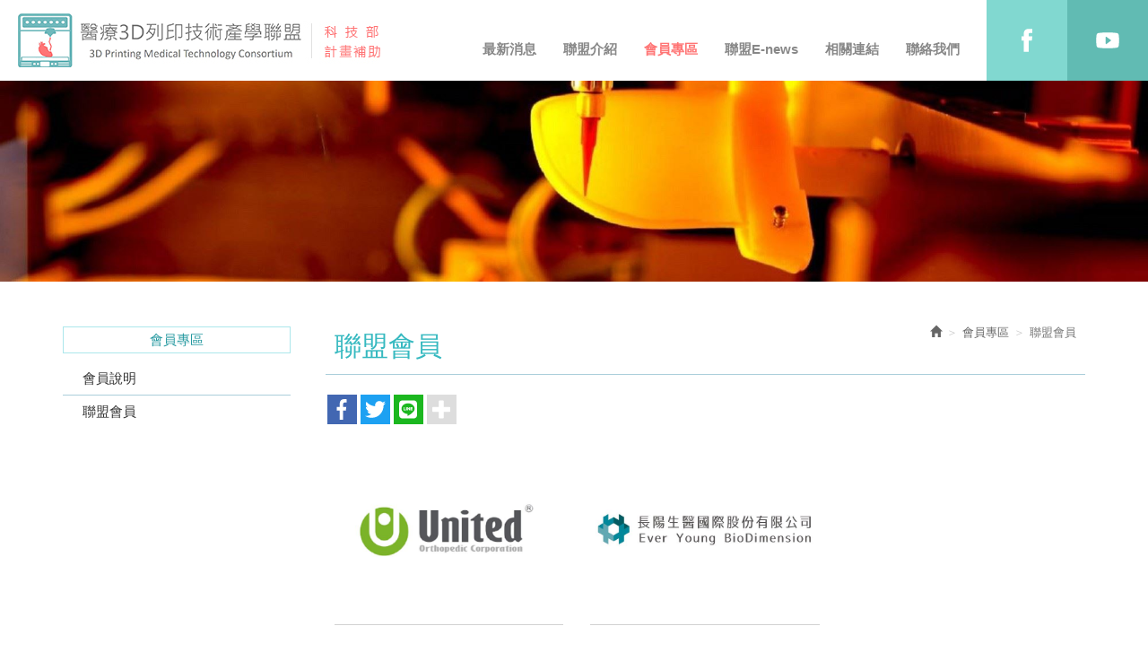

--- FILE ---
content_type: text/html; charset=utf-8
request_url: http://www.med3d.com.tw/page/about/index.aspx?kind=54&lang=TW
body_size: 8269
content:
<!DOCTYPE html><html lang=zh-tw class=no-js><head id=ctl00_PageHead><meta charset=utf-8><meta http-equiv=X-UA-Compatible content="IE=edge,chrome=1"><title>聯盟會員</title><meta name=viewport content="width=device-width, initial-scale=1"><meta id=ctl00_eZHeadMeta1_description name=description><meta id=ctl00_eZHeadMeta1_keywords name=keywords><meta id=ctl00_eZHeadMeta1_author name=author content="中國醫藥大學 醫療3D列印技術產學聯盟"><meta id=ctl00_eZHeadMeta1_copyright name=copyright content="Copyrights © 中國醫藥大學 醫療3D列印技術產學聯盟 All Rights Reserved"><meta name=application-name content=""><meta property=og:title content=聯盟會員><meta property=og:type content=article><meta property=og:image content=//www.med3d.com.tw><meta property=og:url content="http://www.med3d.com.tw/page/about/index.aspx?kind=54"><meta property=og:description content=""><meta name=twitter:card content=summary><meta name=twitter:title content=聯盟會員><meta name=twitter:description content=""><meta name=twitter:image content=//www.med3d.com.tw><link rel=canonical href="http://www.med3d.com.tw/page/about/index.aspx?kind=54"><meta name=SKYPE_TOOLBAR content=SKYPE_TOOLBAR_PARSER_COMPATIBLE><meta name=format-detection content="telephone=no"><link rel=icon type=image/png href=http://www.med3d.com.tw/favicon.png sizes=32x32><link rel=icon type=image/png href=http://www.med3d.com.tw/favicon.png sizes=57x57><link rel=icon type=image/png href=http://www.med3d.com.tw/favicon.png sizes=76x76><link rel=icon type=image/png href=http://www.med3d.com.tw/favicon.png sizes=96x96><link rel=icon type=image/png href=http://www.med3d.com.tw/favicon.png sizes=128x128><link rel=icon type=image/png href=http://www.med3d.com.tw/favicon.png sizes=228x228><link rel="shortcut icon" href=http://www.med3d.com.tw/favicon.png sizes=196x196><link rel=apple-touch-icon href="http://www.med3d.com.tw/app_script/DisplayCut.ashx?file=favicon.png&amp;rootDir=./&amp;w=310&amp;h=310&amp;bgColor=White" sizes=120x120><link rel=apple-touch-icon href="http://www.med3d.com.tw/app_script/DisplayCut.ashx?file=favicon.png&amp;rootDir=./&amp;w=310&amp;h=310&amp;bgColor=White" sizes=152x152><link rel=apple-touch-icon href="http://www.med3d.com.tw/app_script/DisplayCut.ashx?file=favicon.png&amp;rootDir=./&amp;w=310&amp;h=310&amp;bgColor=White" sizes=180x180><meta name=msapplication-TileColor content=#ffffff><meta name=msapplication-TileImage content=http://www.med3d.com.tw/favicon.png><link href="/bundles/eZHeadPageRes/styles?v=bRsFsswzMKGdXoHFB7fgdR0-5y-l_3u-PDeJyHZYZis1" rel=stylesheet><script src="/bundles/eZHeadPageRes/scripts?v=5z3b1S3TD5CfeXuFmbP-lYUeYFkEoofPgOrliCeAyqU1"></script><script>$(document).ready(function(){setPageBodyClass("lang","TW");setPageBodyClass("kind","54");setPageBodyClass("num","");if($.browser.msie&&$.browser.version<="8.0"){$('body').addClass('is_oldie');}
if(Modernizr.touch){$("body").addClass("is_touch");}
$(".editor table.scroll").wrap("<div class='table-responsive'></div>");$(".editor iframe[src*='youtube']").each(function(e){if(!$(this).hasClass("embed-responsive-item")){var w=($(this).attr("width"))?$(this).attr("width"):"",u=(w&&w.search(/px|%/)==-1)?"px":"";$(this).removeAttr("height").removeAttr("width").addClass("embed-responsive-item").attr("allowfullscreen","1").wrap("<div class='youtube_wrap' style='max-width:"+w+u+";margin:auto;'><div class='embed-responsive embed-responsive-16by9' style='width:100%;'></div></div>");}});$(window).scroll(function(e){var win_h=$(window).scrollTop();var win_w=$(window).width();var page_w=$(".main_content > .container").width();var floating_offset_top=$(".header").height()+$(".main_top").height();if(win_h>floating_offset_top){$("#floating").addClass("fixed");}else{$("#floating").removeClass("fixed");}
(win_h>10)?$("body").addClass("is_scroll"):$("body").removeClass("is_scroll");});$('.btn-floating').click(function(e){e.preventDefault();$('#floating').toggleClass("open");});if($(window).width()<992&&$('.side1 .collapse').hasClass('in')){$('#side1collapse').collapse('hide');}
$(".gotop a[href=#]").click(function(e){$("html,body").animate({scrollTop:0},600);return false;});});var datefield=document.createElement("input");datefield.setAttribute("type","date");if(datefield.type!="date"){$(function($){$('input[type=date]').datetimepicker({format:'YYYY/MM/DD'});});}
function setPageBodyClass(para,value){(value)?$("body").addClass(para+"_"+value):"";}
wow=new WOW({animateClass:'animated',offset:100,callback:function(box){console.log("WOW: animating <"+box.tagName.toLowerCase()+">")}});wow.init();</script><script src="/bundles/eZHeadFinal/scripts?v=Yk6fXPeObDaZIxB_maRmaHHDhB1_TtgMoWhkyhzIfzo1"></script><style>body.home{background-repeat:no-repeat}body{background-repeat:no-repeat}body.home .header{background-repeat:no-repeat}.header{background-repeat:no-repeat}.header .navbar .navbar-header .navbar-brand,#logo{}.header .wrp-deco.avatar{}</style><script>$(document).ready(function(){var avatar_class="";$(".header .wrp-deco.avatar").addClass(avatar_class);});</script><body id=ctl00_PageBody class="about p01"><form name=aspnetForm method=post action="./index.aspx?kind=54&amp;lang=TW" id=aspnetForm><div><input type=hidden name=__EVENTTARGET id=__EVENTTARGET> <input type=hidden name=__EVENTARGUMENT id=__EVENTARGUMENT> <input type=hidden name=__VIEWSTATE id=__VIEWSTATE value="/[base64]/geh+2WKHeWS8e0MCsfDGg="></div><script>var theForm=document.forms['aspnetForm'];if(!theForm){theForm=document.aspnetForm;}
function __doPostBack(eventTarget,eventArgument){if(!theForm.onsubmit||(theForm.onsubmit()!=false)){theForm.__EVENTTARGET.value=eventTarget;theForm.__EVENTARGUMENT.value=eventArgument;theForm.submit();}}</script><script src="/WebResource.axd?d=f8m9UlG-HtdjbK1YwCn96c8w61Dredank0w1HCIfjl6CmDnlt08UU3tU5nnY0pvRA4iU6UiTQazHX88MW1IUWeqdB5Q1&amp;t=638901829900000000"></script><script src="/ScriptResource.axd?d=gbVMvGTjcLcVs0gk7fkdEvLnY6vmJrgn_CfVzBHZjm7T37p4I9qoMu5PIdS-XjeHPb9WiKJuH6cj9TnGEo896cK-bdxXZ0KjMMIkW65-PNXScJdraHgQHm9QRXSMDTtB_8RraA2&amp;t=23c9c237"></script><script src="/ScriptResource.axd?d=bAhblV2q0KTnUzd0kZEaiPNM_qAyYMZfv9p1bU9IkDhM21psXAzyATTie8sPv4TdoZW_SaOC-Lh_9GDPtoY9dAanlyESamTY-AU_FrSBkJp495pRZV75DYV6fIaSgeWqhXAHCw2&amp;t=23c9c237"></script><script>Sys.WebForms.PageRequestManager._initialize('ctl00$ScriptManager1','aspnetForm',[],[],[],90,'ctl00');</script><div class=page_wrapper><div class=header><div class="wrp-deco top"></div><div class=header_top></div><div class=navbar role=navigation><script>$(document).ready(function(e){$('.navbar-nav li.minwidth').parents(".dropdown_submenu").addClass("pos_static");$('.hover_r_sider').children('ul').addClass("dropdown-menu sub-menu");$('ul.dropdown-menu ul.dropdown-menu').parent().addClass('dropdown_submenu');$(function(){($(window).width()>750)?ho_visable():removerhover();$(window).resize(function(e){($(window).width()>750)?ho_visable():removerhover();});});});function ho_visable(){$('.hover_r_sider').children('ul').addClass("dropdown-menu sub-menu");$('.dropdown_submenu .dropdown-toggle').removeAttr("data-toggle");$(".dropdown_submenu").hover(function(){$(this).addClass("open");},function(){$(this).removeClass("open");});}
function removerhover(){$(".dropdown_submenu").off("hover");$('.dropdown_submenu .dropdown-toggle').attr("data-toggle","dropdown");$('.hover_r_sider').children('ul').removeClass("dropdown-menu sub-menu");}
function trigger(){$('.hover_r_sider').children('ul').addClass("dropdown-menu sub-menu");$(".dropdown-menu > li.hover_r_sider > a.trigger").attr("data-toggle","dropdown");$('a.trigger').parent('li.hover_r_sider').find('ul').hide();}
function triggeroff(){$('.hover_r_sider').children('ul').removeClass("dropdown-menu sub-menu");$('li.hover_r_sider a.trigger').parent('li.hover_r_sider').find('ul').show();$(".dropdown-menu > li.hover_r_sider > a.trigger").attr("data-toggle","");}</script><div id=ctl00_nav_01_container class=container><div class=navbar-header><a id=logo class=navbar-brand href=http://www.med3d.com.tw/index.aspx> 中國醫藥大學 醫療3D列印技術產學聯盟</a> <button type=button class="navbar-toggle menu-button" data-toggle=collapse data-target=.navbar-collapse> <span class=icon-bar></span><span class=icon-bar></span><span class=icon-bar></span> </button></div><div class="collapse navbar-collapse"><ul class="nav navbar-nav"><li id=ctl00_nav_01_Repeater1_ctl00_li class=dropdown_submenu><a id=ctl00_nav_01_Repeater1_ctl00_menu href="../news/index.aspx?root=8"><span class=title-main>最新消息</span></a> <input type=hidden name=ctl00$nav_01$Repeater1$ctl00$page_num id=ctl00_nav_01_Repeater1_ctl00_page_num><li id=ctl00_nav_01_Repeater1_ctl01_li class=dropdown_submenu><a id=ctl00_nav_01_Repeater1_ctl01_menu href="index.aspx?kind=1"><span class=title-main>聯盟介紹</span></a> <input type=hidden name=ctl00$nav_01$Repeater1$ctl01$page_num id=ctl00_nav_01_Repeater1_ctl01_page_num value=1><li id=ctl00_nav_01_Repeater1_ctl02_li class="dropdown_submenu b"><a id=ctl00_nav_01_Repeater1_ctl02_menu href="index.aspx?kind=7"><span class=title-main>會員專區</span></a> <input type=hidden name=ctl00$nav_01$Repeater1$ctl02$page_num id=ctl00_nav_01_Repeater1_ctl02_page_num value=7><li id=ctl00_nav_01_Repeater1_ctl03_li class=dropdown_submenu><a id=ctl00_nav_01_Repeater1_ctl03_menu href="../news/index.aspx?root=1"><span class=title-main>聯盟E-news</span></a> <input type=hidden name=ctl00$nav_01$Repeater1$ctl03$page_num id=ctl00_nav_01_Repeater1_ctl03_page_num><li id=ctl00_nav_01_Repeater1_ctl04_li class=dropdown_submenu><a id=ctl00_nav_01_Repeater1_ctl04_menu href="index.aspx?kind=35"><span class=title-main>相關連結</span></a> <input type=hidden name=ctl00$nav_01$Repeater1$ctl04$page_num id=ctl00_nav_01_Repeater1_ctl04_page_num value=35><li id=ctl00_nav_01_Repeater1_ctl05_li class=dropdown_submenu><a id=ctl00_nav_01_Repeater1_ctl05_menu href=../contact/index.aspx><span class=title-main>聯絡我們</span></a> <input type=hidden name=ctl00$nav_01$Repeater1$ctl05$page_num id=ctl00_nav_01_Repeater1_ctl05_page_num></ul><div class=nav_btn_group><ul class="sub-nav list-inline"><li id=ctl00_nav_01_Community_icon_f class=icon_f><a id=ctl00_nav_01_Community_Facebook href=https://www.facebook.com/xDMedicine target=_blank>Facebook</a><li id=ctl00_nav_01_Community_icon_y class=icon_y><a id=ctl00_nav_01_Community_Youtobe href="https://www.youtube.com/watch?v=U77FQ5ogLOg" target=_blank>Youtobe</a></ul></div></div></div></div><div id=ctl00_banner class=banner><script>$(document).ready(function(){$('.banner .bxslider .bannerImgBox').slick({dots:false,infinite:true,autoplay:true,autoplaySpeed:2000,fade:false,arrows:true,});});</script><div class=container><div class="wrp_frame border-LT"></div><div class="wrp_frame border-CT"></div><div class="wrp_frame border-RT"></div><div class="wrp_frame border-LM"></div><div class="wrp_frame border-RM"></div><div class="wrp_frame border-LB"></div><div class="wrp_frame border-CB"></div><div class="wrp_frame border-RB"></div><div class="bxslider bannerList"><div class=bannerImgBox><div id=ctl00_banner_holder_banner_bannerRepeater_ctl00_bannerItem class=item><a id=ctl00_banner_holder_banner_bannerRepeater_ctl00_bannerlink><img id=ctl00_banner_holder_banner_bannerRepeater_ctl00_bannerImgBig class=img_big alt="" src=../../upload/banner/202006011450500.jpg style=border-width:0><img id=ctl00_banner_holder_banner_bannerRepeater_ctl00_bannerImgSmall class=img_small alt="" src=../../upload/banner/202006011450501.jpg style=border-width:0></a></div><div id=ctl00_banner_holder_banner_bannerRepeater_ctl01_bannerItem class=item><a id=ctl00_banner_holder_banner_bannerRepeater_ctl01_bannerlink><img id=ctl00_banner_holder_banner_bannerRepeater_ctl01_bannerImgBig class=img_big alt="" src=../../upload/banner/202006080925520.jpg style=border-width:0><img id=ctl00_banner_holder_banner_bannerRepeater_ctl01_bannerImgSmall class=img_small alt="" src=../../upload/banner/202006080925521.jpg style=border-width:0></a></div><div id=ctl00_banner_holder_banner_bannerRepeater_ctl02_bannerItem class=item><a id=ctl00_banner_holder_banner_bannerRepeater_ctl02_bannerlink><img id=ctl00_banner_holder_banner_bannerRepeater_ctl02_bannerImgBig class=img_big alt="" src=../../upload/banner/202006080926150.jpg style=border-width:0><img id=ctl00_banner_holder_banner_bannerRepeater_ctl02_bannerImgSmall class=img_small alt="" src=../../upload/banner/202006080926151.jpg style=border-width:0></a></div><div id=ctl00_banner_holder_banner_bannerRepeater_ctl03_bannerItem class=item><a id=ctl00_banner_holder_banner_bannerRepeater_ctl03_bannerlink><img id=ctl00_banner_holder_banner_bannerRepeater_ctl03_bannerImgBig class=img_big alt="" src=../../upload/banner/202006080940160.jpg style=border-width:0><img id=ctl00_banner_holder_banner_bannerRepeater_ctl03_bannerImgSmall class=img_small alt="" src=../../upload/banner/202006080937091.jpg style=border-width:0></a></div></div></div></div></div><div class=header_ex></div><div class="wrp-deco bottom"></div><div class="wrp-deco avatar"></div></div><div class=main><div class=main_top></div><div class=main_content><div class=container><div class=row><div id=ctl00_side1 class="side side1 col-lg-3 col-md-3 col-sm-12 col-xs-12"><div class="wrp-deco top"></div><button type=button class="btn side-toggle collapsed" data-toggle=collapse data-target=#side1collapse aria-expanded=false aria-controls=side1collapse> <span class="glyphicon glyphicon-list" aria-hidden=true></span> 次選單 <span class=toggle-icon> <span class="glyphicon glyphicon-chevron-down"></span> <span class="glyphicon glyphicon-chevron-up"></span> </span> </button><div class="collapse in" id=side1collapse><div class="wid wid-about"><div class=h3><span class=txt-tw>會員專區</span> <button type=button class="btn side-toggle"> <span class="glyphicon glyphicon-chevron-down"></span> <span class="glyphicon glyphicon-chevron-up"></span> </button></div><ul class=nav><li><a id=ctl00_ext/widgets/cat_about/cat_about.ascx_side1_bottom_widgets_Repeater1_ctl00_about href="http://www.med3d.com.tw/page/about/index.aspx?kind=50">會員說明</a><li><a id=ctl00_ext/widgets/cat_about/cat_about.ascx_side1_bottom_widgets_Repeater1_ctl01_about href="http://www.med3d.com.tw/page/about/index.aspx?kind=54">聯盟會員</a><ul></ul></ul></div></div><div class="wrp-deco bottom"></div></div><div id=ctl00_content class="content col-lg-9 col-md-9 col-sm-12 col-xs-12"><ol class="breadcrumb hidden-xs"><li><a href=http://www.med3d.com.tw/index.aspx><span class="glyphicon glyphicon-home" aria-hidden=true></span></a><li><a href="index.aspx?kind=7">會員專區</a><li class=active>聯盟會員</ol><h1 class=h1>聯盟會員</h1><div class=eZShareBar><div class="shareList hidden-print"><a class="fb item" href="javascript:shareTo('fb')"><i class="fab fa-facebook-f"></i></a> <a class="twitter item" href="javascript:shareTo('twitter')"><i class="fab fa-twitter"></i></a> <a class="line item" href="javascript:shareTo('line')"><i class="fab fa-line"></i></a> <a class="mial item isToggle" href="javascript:shareTo('mial')"><i class="fas fa-envelope"></i></a> <button class="link item isToggle" type=button data-clipboard-text="http://www.med3d.com.tw/page/about/index.aspx?kind=54&amp;lang=TW"><i class="fas fa-link"></i></button> <a class="add item" href=javascript:toggle()><i class="fas fa-plus"></i></a></div></div><style>.eZShareBar .shareList{display:flex;flex-wrap:wrap}.eZShareBar .item{width:33px;height:33px;background:#ddd;font-size:23px;color:#fff;border:none;outline:none;box-shadow:none;margin:2px;display:flex;justify-content:center;align-items:center}.eZShareBar .item:hover{opacity:0.8}.eZShareBar .item.isToggle{display:none}.eZShareBar .item.isToggle.open{display:flex}.eZShareBar .item.fb{background:#4267b2}.eZShareBar .item.twitter{background:#1da1f2}.eZShareBar .item.line{background:#1bb71f}.eZShareBar .item.pinterest{background:#bd081c}.eZShareBar .item.mial{background:#666}.eZShareBar .item.print{background:#444}.eZShareBar .item.link{background:#555}</style><script src=http://www.med3d.com.tw/js/clipboard.js-master/dist/clipboard.min.js></script><script>var thisUrl="http://www.med3d.com.tw/page/about/index.aspx?kind=54&lang=TW";var windowSize="height=500,width=600"
var thisTitle=document.title;var clipboard=new Clipboard('.eZShareBar .link');clipboard.on('success',function(e){alert("Copy: "+e.text);e.clearSelection();});function shareTo(target){switch(target){case"fb":window.open('http://www.facebook.com/share.php?u='.concat(encodeURIComponent(thisUrl)),'',config=windowSize);break;case"twitter":window.open('http://twitter.com/home/?status='.concat(encodeURIComponent(document.title)).concat(' ').concat(encodeURIComponent(thisUrl)),'',config=windowSize);break;case"line":window.open('https://lineit.line.me/share/ui?url='+encodeURIComponent(thisUrl)+'&text='+encodeURIComponent(document.title),'_blank',config=windowSize);break;case"mial":window.location="mailto:?subject="+thisTitle+"&body="+thisTitle+thisUrl,'',config=windowSize;break;case"print":window.print();break;}}
function toggle(){$(".eZShareBar .isToggle").toggleClass("open");}</script><div class="txt editor"><link href=/ext/editor_templates/a05.edit_t005/style.css rel=stylesheet><div class=editor><div class=row><div class="col-md-12 col-sm-12">&nbsp;</div></div><div class=row><div class="col-md-4 col-sm-12"><div class=item-box><div><a href=http://www.uoc.com.tw/tw/about_overview.asp target=_blank><img alt="" class=img-responsive src=http://www.med3d.com.tw/upload/web/2.jpg></a></div><div class=item-box-desc>&nbsp;</div></div><hr></div><div class="col-md-4 col-sm-12"><div class=item-box><div><a href="https://www.everyoungbiodimension.com/" target=_blank><img alt="" class=img-responsive src=http://www.med3d.com.tw/upload/web/1.jpg></a></div><div class=item-box-desc>&nbsp;</div></div><hr></div></div></div></div></div><div id=ctl00_side2 class="side side2 hidden-lg hidden-md hidden-sm hidden-xs"><div class="wrp-deco top"></div><div class="wrp-deco bottom"></div></div></div><div id=floating class=isToggle></div><div class=clearfix></div></div></div><div class=main_ex><div class=gotop><a href=#><span class=txt-en>TOP</span><span class=txt-tw></span></a></div></div></div><div class=footer><div class="wrp-deco top"></div><div class=footer_top><div class=sitemap><ul class=list-inline></ul></div></div><div class=footer_content><div class=container><div class=left><div class=siteinfo><ul class=list-inline><li id=ctl00_footer_01_com_tel_li class=tel><label>TEL</label><a id=ctl00_footer_01_com_tel href=tel:04-22967979%20#%203703>04-22967979 # 3703</a><li id=ctl00_footer_01_com_fax_li class=fax><label>FAX</label><a id=ctl00_footer_01_com_fax href=fax:04-22994370>04-22994370</a><li id=ctl00_footer_01_com_mail_li class=mail><label>MAIL</label><a id=ctl00_footer_01_com_mail href=mailto:nakohsu@gmail.com>nakohsu@gmail.com</a><li id=ctl00_footer_01_com_address_li class=add><label>ADD</label><a id=ctl00_footer_01_com_address href="https://www.google.com/maps?q=台中市北區學士路91號">台中市北區學士路91號</a></ul></div></div><div class=right><ul class="sub-nav list-inline"><li class=icon_f><a href=https://www.facebook.com/xDMedicine target=_blank></a><li class=icon_y><a href="https://www.youtube.com/watch?v=U77FQ5ogLOg" target=_blank></a></ul><div class=copyright>Copyright &copy; <b>中國醫藥大學 醫療3D列印技術產學聯盟</b> All Rights Reserved.</div><div id=ctl00_footer_01_eZPowered_eztrust class=powered><a id=ctl00_footer_01_eZPowered_poweredLink href=https://www.eztrust.com.tw target=_blank>網頁設計 : 藝誠網頁設計公司</a></div></div></div></div><div class="wrp-deco bottom"></div></div></div><div><input type=hidden name=__VIEWSTATEGENERATOR id=__VIEWSTATEGENERATOR value=03286F75> <input type=hidden name=__EVENTVALIDATION id=__EVENTVALIDATION value="/wEdAAdL1z53DbjQbcbJPaVZUAPcuGB1nf7ugUUPECcOA/J+kapPU2dN5AlccPda7OkwB4zciQYzSO26PdbXX4ZFwRfZ46CHhstThmWCGIar2g5MY4BTm4l8czHBv4fYqHddDJYurlmlxD3vDzukN8SE91Kh4JVLA9GTZG/uXTw1e2LOYkCXlnA="></div></form>